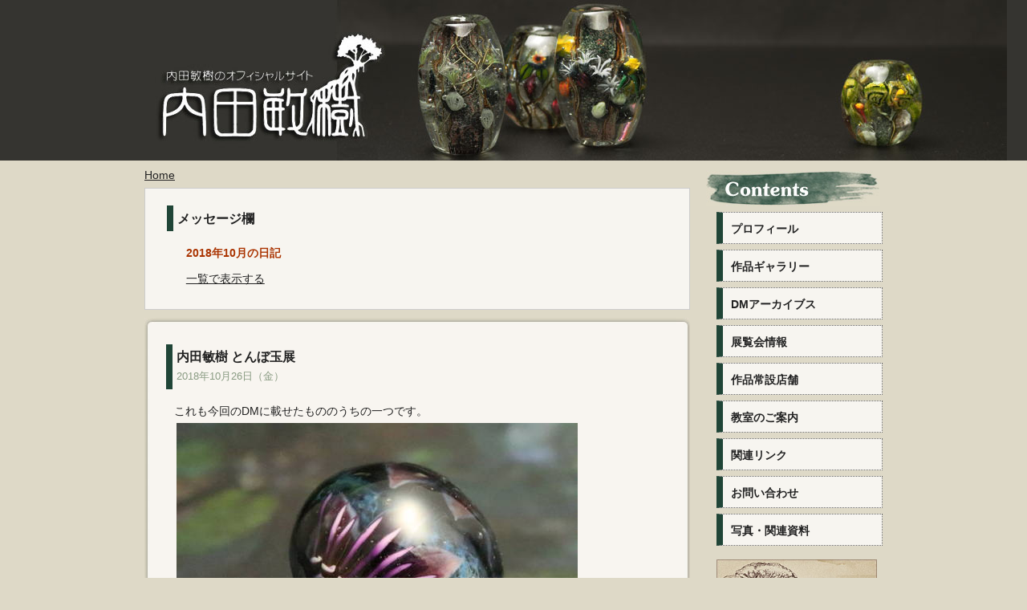

--- FILE ---
content_type: text/html; charset=EUC-JP;
request_url: http://www.uchidama.jp/201810
body_size: 30554
content:
<!DOCTYPE HTML PUBLIC "-//W3C//DTD HTML 4.01 Transitional//EN" "http://www.w3.org/TR/html4/loose.dtd">
<html lang="ja">
<head>
<meta http-equiv="Content-Type" content="text/html; charset=EUC-JP">
<meta http-equiv="Content-Language" content="ja-jp">
<meta http-equiv="Content-Style-Type" content="text/css">
<meta http-equiv="X-UA-Compatible" content="IE=edge">
<meta name="generator" content="adiary 2.28">
<meta name="owner" content="admin">
<link type="text/css" rel="stylesheet" media="all" href="/theme/uchidama/fossil/fossil.css" id="theme" title="Default">
<link type="text/css" rel="stylesheet" media="all" href="/public/css/admin.css" title="Default">
<meta http-equiv="Content-Script-Type" content="text/javascript"> 
<script type="text/javascript" src="/theme/adiary.js"></script>
<link rel="alternate" type="application/rss+xml" title="RSS" href="http://www.uchidama.jp/public/archive/admin/index.xml">
<link rel="microsummary" type="application/x.microsummary+html" href="/public/archive/admin/microsummary.html">
<script type="text/javascript"><!--
set_switchs(0, 1, 1, 1);
// --></script>
<title>内田敏樹</title>
</head>

<body class="Safari Sa537 NotIE normal" id="body">

<!-- Twitter はてな スクリプト読み込み -------------------------------->

<div id="popup_"></div><!-- dummy for popup -->
<div class="adiary-body">
<!--ヘッダ部----------------------------------------------------------->
<div id="header">

<div class="adminmenu" id="simple-header">
</div> <!-- end of adminmenu -->
<!--タイトル部------------------------------------------------------------>
<div class="page-title">
		<h1><a href="/">内田敏樹</a></h1>
<div class="description">内田敏樹のオフィシャルサイト
</div>
</div>

</div> <!-- end of header -->

<!--Start of body ----------------------------------------------------------->
<div class="hetane-body-top"></div>
<div class="hatena-body">

<!--内容====================================================================-->
<div class="main">

<div class="home-link"><a href="/">Home</a></div>




	<div class="system-msg">
	<div class="day">
	<div class="day2">
	<h2><span class="title">メッセージ欄</span></h2>
	<div class="body">
	<div class="section">
	<p class="ni"><strong class="error">2018年10月の日記</strong></p>
		<p><a href="/?diary_list&yyyymm=201810">一覧で表示する</a></p>
	</div>
	</div>
	</div>
	</div>
	</div>


<div class="autopagerize_page_element">

<!--*********************************************************************************************-->
	
	<div class="day_top"></div>
	
	<div class="day day-plural hentry">
	<div class="day2">
		
	<h2 id="day307">
	<span class="title entry-title"><a href="/0307" class="taggedlink">内田敏樹 とんぼ玉展</a></span><br>
	<span class="entry-info">
<span class="date">2018年10月26日（金）&nbsp;&nbsp;</span>	</span>
	</h2>
	
	<div class="body entry-content" id="s307">
	<div class="body-header"></div>
<div class="section">
これも今回のDMに載せたもののうちの一つです。<br>
 <a title="kara007.jpg" href="/public/image/admin/201810/kara007.jpg" class="tag image small"><img alt="kara007.jpg" src="/public/image/admin/201810/.thumbnail/kara007.jpg.jpg"></a><br>
<hr noshade style="height:0.5px; color:#c7c0b1;"><br>
【とき】2018年11月3日(土)　～　11月10日(土)<br>
午前10時～午後6時、(最終日午後5時終了)＊会期中無休<br>
在廊日時：11月3日(土)、4日(日)、10日(土)は終日、7日(水)は16時まで<br>
<br>
【ところ】「グラスギャラリーカラニス」<br>
　東京都港区南青山５－３－１０<br>
　Tel. ０３－３４０６－１４４０<br>

</div>


	<div class="clear"></div>
	</div><!-- end of body -->
	
	<div class="day-footer">
		<span class="category">［<a href="/&amp;category?cat=%ba%c5%bb%f6%be%f0%ca%f3">催事情報</a>］ </span>
	</div><!-- end of day-footer -->
		
	<div class="day-footer-button">
	</div><!-- end of day-footer-button -->

	<div class="day-additional">
	<div class="day-additional2">
	</div>
	</div><!-- end of day-additonal2/day-additonal -->
	
	<div class="day-update">
		<span class="write-date">2018/10/26 22:09 Update</span>
	</div><!-- end of day-update -->
	
	</div>
	</div><!-- end of day2/day -->
	
	<div class="day_bottom"></div>

<!--*********************************************************************************************-->
	
	<div class="day_top"></div>
	
	<div class="day day-plural hentry">
	<div class="day2">
		
	<h2 id="day306">
	<span class="title entry-title"><a href="/0306" class="taggedlink">内田敏樹 とんぼ玉展</a></span><br>
	<span class="entry-info">
<span class="date">2018年10月25日（木）&nbsp;&nbsp;</span>	</span>
	</h2>
	
	<div class="body entry-content" id="s306">
	<div class="body-header"></div>
<div class="section">
トケイソウです。<br>
これは今回の個展DMに載せた三つの玉のうちの一つです。<br>
<a title="kara006.jpg" href="/public/image/admin/201810/kara006.jpg" class="tag image small"><img alt="kara006.jpg" src="/public/image/admin/201810/.thumbnail/kara006.jpg.jpg"></a><br>
<hr noshade style="height:0.5px; color:#c7c0b1;"><br>
【とき】2018年11月3日(土)　～　11月10日(土)<br>
午前10時～午後6時、(最終日午後5時終了)＊会期中無休<br>
<br>
【ところ】「グラスギャラリーカラニス」<br>
　東京都港区南青山５－３－１０<br>
　Tel. ０３－３４０６－１４４０<br>

</div>

	<div class="clear"></div>
	</div><!-- end of body -->
	
	<div class="day-footer">
		<span class="category">［<a href="/&amp;category?cat=%ba%c5%bb%f6%be%f0%ca%f3">催事情報</a>］ </span>
	</div><!-- end of day-footer -->
		
	<div class="day-footer-button">
	</div><!-- end of day-footer-button -->

	<div class="day-additional">
	<div class="day-additional2">
	</div>
	</div><!-- end of day-additonal2/day-additonal -->
	
	<div class="day-update">
		<span class="write-date">2018/10/25 22:43 Update</span>
	</div><!-- end of day-update -->
	
	</div>
	</div><!-- end of day2/day -->
	
	<div class="day_bottom"></div>

<!--*********************************************************************************************-->
	
	<div class="day_top"></div>
	
	<div class="day day-plural hentry">
	<div class="day2">
		
	<h2 id="day305">
	<span class="title entry-title"><a href="/0305" class="taggedlink">内田敏樹 とんぼ玉展</a></span><br>
	<span class="entry-info">
<span class="date">2018年10月23日（火）&nbsp;&nbsp;</span>	</span>
	</h2>
	
	<div class="body entry-content" id="s305">
	<div class="body-header"></div>
<div class="section">
トケイソウです。<br>
異なった制作方法でいくつか制作しました。<br>
これはハガキに掲載のものとはやや違っています。<br>
<a title="kara005.jpg" href="/public/image/admin/201810/kara005.jpg" class="tag image small"><img alt="kara005.jpg" src="/public/image/admin/201810/.thumbnail/kara005.jpg.jpg"></a><br>
<hr noshade style="height:0.5px; color:#c7c0b1;"><br>
【とき】2018年11月3日(土)　～　11月10日(土)<br>
午前10時～午後6時、(最終日午後5時終了)＊会期中無休<br>
<br>
【ところ】「グラスギャラリーカラニス」<br>
　東京都港区南青山５－３－１０<br>
　Tel. ０３－３４０６－１４４０<br>

</div>

	<div class="clear"></div>
	</div><!-- end of body -->
	
	<div class="day-footer">
		<span class="category">［<a href="/&amp;category?cat=%ba%c5%bb%f6%be%f0%ca%f3">催事情報</a>］ </span>
	</div><!-- end of day-footer -->
		
	<div class="day-footer-button">
	</div><!-- end of day-footer-button -->

	<div class="day-additional">
	<div class="day-additional2">
	</div>
	</div><!-- end of day-additonal2/day-additonal -->
	
	<div class="day-update">
		<span class="write-date">2018/10/23 22:48 Update</span>
	</div><!-- end of day-update -->
	
	</div>
	</div><!-- end of day2/day -->
	
	<div class="day_bottom"></div>

<!--*********************************************************************************************-->
	
	<div class="day_top"></div>
	
	<div class="day day-plural hentry">
	<div class="day2">
		
	<h2 id="day304">
	<span class="title entry-title"><a href="/0304" class="taggedlink">内田敏樹 とんぼ玉展</a></span><br>
	<span class="entry-info">
<span class="date">2018年10月22日（月）&nbsp;&nbsp;</span>	</span>
	</h2>
	
	<div class="body entry-content" id="s304">
	<div class="body-header"></div>
<div class="section">
トケイソウです。<br>
副花冠に焦点をあて制作したものです。<br>
直径は約３，３ｃｍです。<br>
<a title="kara004.jpg" href="/public/image/admin/201810/kara004.jpg" class="tag image small"><img alt="kara004.jpg" src="/public/image/admin/201810/.thumbnail/kara004.jpg.jpg"></a><br>
<hr noshade style="height:0.5px; color:#c7c0b1;"><br>
【とき】2018年11月3日(土)　～　11月10日(土)<br>
午前10時～午後6時、(最終日午後5時終了)＊会期中無休<br>
<br>
【ところ】「グラスギャラリーカラニス」<br>
　東京都港区南青山５－３－１０<br>
　Tel. ０３－３４０６－１４４０<br>

</div>

	<div class="clear"></div>
	</div><!-- end of body -->
	
	<div class="day-footer">
		<span class="category">［<a href="/&amp;category?cat=%ba%c5%bb%f6%be%f0%ca%f3">催事情報</a>］ </span>
	</div><!-- end of day-footer -->
		
	<div class="day-footer-button">
	</div><!-- end of day-footer-button -->

	<div class="day-additional">
	<div class="day-additional2">
	</div>
	</div><!-- end of day-additonal2/day-additonal -->
	
	<div class="day-update">
		<span class="write-date">2018/10/22 22:56 Update</span>
	</div><!-- end of day-update -->
	
	</div>
	</div><!-- end of day2/day -->
	
	<div class="day_bottom"></div>

<!--*********************************************************************************************-->
	
	<div class="day_top"></div>
	
	<div class="day day-plural hentry">
	<div class="day2">
		
	<h2 id="day303">
	<span class="title entry-title"><a href="/0303" class="taggedlink">内田敏樹 とんぼ玉展</a></span><br>
	<span class="entry-info">
<span class="date">2018年10月21日（日）&nbsp;&nbsp;</span>	</span>
	</h2>
	
	<div class="body entry-content" id="s303">
	<div class="body-header"></div>
<div class="section">
カラニス個展も近づいてまいりました。<br>
テーマ作品の「トケイソウ」を紹介させていただきます。<br>
 <br>
副花冠を強調して制作したものです。<br>
<a title="kara003.jpg" href="/public/image/admin/201810/kara003.jpg" class="tag image small"><img alt="kara003.jpg" src="/public/image/admin/201810/.thumbnail/kara003.jpg.jpg"></a><br>
<hr noshade style="height:0.5px; color:#c7c0b1;"><br>
【とき】2018年11月3日(土)　～　11月10日(土)<br>
午前10時～午後6時、(最終日午後5時終了)＊会期中無休<br>
<br>
【ところ】「グラスギャラリーカラニス」<br>
　東京都港区南青山５－３－１０<br>
　Tel. ０３－３４０６－１４４０<br>

</div>

	<div class="clear"></div>
	</div><!-- end of body -->
	
	<div class="day-footer">
		<span class="category">［<a href="/&amp;category?cat=%ba%c5%bb%f6%be%f0%ca%f3">催事情報</a>］ </span>
	</div><!-- end of day-footer -->
		
	<div class="day-footer-button">
	</div><!-- end of day-footer-button -->

	<div class="day-additional">
	<div class="day-additional2">
	</div>
	</div><!-- end of day-additonal2/day-additonal -->
	
	<div class="day-update">
		<span class="write-date">2018/10/21 23:01 Update</span>
	</div><!-- end of day-update -->
	
	</div>
	</div><!-- end of day2/day -->
	
	<div class="day_bottom"></div>

<!--*********************************************************************************************-->
</div> <!-- autopagerize_page_element -->

	<div class="calendar page-foot">
	&nbsp;<a href="/">Home</a>&nbsp;
&nbsp;<a href="/201810/p1" class="next-page" rel="next">Next &raquo;</a>&nbsp;	</div>


</div>

<!--sidebar-------------------------------------------------------------------->

<!--サイドバー ***********************************************************-->
<div class="sidebar">


<!--サイドバー ***********************************************************-->

<div class="side-a">
<div class="side-a-top"></div>
<div class="side-a2">

<!--現在の日記帳 **********************************************************-->

<!--管理メニュー・ログアウト ************************************************-->



<!--コンテンツリスト=====================================-->
<div class="hatena-module side-contents-list">
<div class="hatena-moduletitle">コンテンツ</div>
<div class="hatena-modulebody">
<ul class="hatena-section side-contents-list">
	<li><a href="/profile.html">プロフィール</a></li>
	<li><a href="/works.html">作品ギャラリー</a></li>
	<li><a href="/dm.html">DMアーカイブス</a></li>
	<li><a href="/%c5%b8%bc%a8%b2%f1%be%f0%ca%f3">展覧会情報</a></li>
	<li><a href="/jyousetu.html">作品常設店舗</a></li>
	<li><a href="/class.html">教室のご案内</a></li>
	<li><a href="/llink.html">関連リンク</a></li>
	<li><a href="/contact.html">お問い合わせ</a></li>
	<li><a href="/photo.html">写真・関連資料</a></li>
</ul>
</div> <!-- hatena-modulebody -->
</div> <!-- hatena-module -->


<div style="margin:0 0 1em 1em"><a href="http://uchidama.jp/tree/index.html" title="内田敏樹作品系統樹"><img src="http://uchidama.jp/tree/banner.jpg" width="200" height="80" border="0" alt="内田敏樹作品系統樹"></a></div>







</div>
<div class="side-a-bottom"></div>
</div> <!-- End of side-a2/side-a -->

<div class="side-b">
<div class="side-b-top"></div>
<div class="side-b2">

<!--twitter ***************************************************************-->



<!--カレンダー************************************************************-->

<script type="text/javascript"><!--
set_close("ul.sub-category");
// --></script>
<!--月別日記数リスト=====================================-->
<div class="hatena-module" id="side-month-list">
<div class="hatena-moduletitle">過去ログ</div>
<div class="hatena-modulebody">
<ul class="hatena-section">
  		<li><a href="/202601">2026年01月</a> <span class="count">(<span>5</span>)</span></li>
	
	
	
	<li><a class="switch" href='javascript:change("close", "year-2025")'>2025年▼</a> (51)
	<ul class="sub-category" id="year-2025">
	
		<li><a href="/202512">2025年12月</a> <span class="count">(<span>6</span>)</span></li>
	
		<li><a href="/202511">2025年11月</a> <span class="count">(<span>13</span>)</span></li>
	
		<li><a href="/202510">2025年10月</a> <span class="count">(<span>2</span>)</span></li>
	
		<li><a href="/202509">2025年09月</a> <span class="count">(<span>7</span>)</span></li>
	
		<li><a href="/202507">2025年07月</a> <span class="count">(<span>2</span>)</span></li>
	
		<li><a href="/202506">2025年06月</a> <span class="count">(<span>4</span>)</span></li>
	
		<li><a href="/202505">2025年05月</a> <span class="count">(<span>5</span>)</span></li>
	
		<li><a href="/202503">2025年03月</a> <span class="count">(<span>6</span>)</span></li>
	
		<li><a href="/202502">2025年02月</a> <span class="count">(<span>4</span>)</span></li>
	
		<li><a href="/202501">2025年01月</a> <span class="count">(<span>2</span>)</span></li>
	
	
		</ul>

	<li><a class="switch" href='javascript:change("close", "year-2024")'>2024年▼</a> (41)
	<ul class="sub-category" id="year-2024">
	
		<li><a href="/202412">2024年12月</a> <span class="count">(<span>6</span>)</span></li>
	
		<li><a href="/202411">2024年11月</a> <span class="count">(<span>10</span>)</span></li>
	
		<li><a href="/202410">2024年10月</a> <span class="count">(<span>3</span>)</span></li>
	
		<li><a href="/202409">2024年09月</a> <span class="count">(<span>2</span>)</span></li>
	
		<li><a href="/202408">2024年08月</a> <span class="count">(<span>2</span>)</span></li>
	
		<li><a href="/202406">2024年06月</a> <span class="count">(<span>2</span>)</span></li>
	
		<li><a href="/202405">2024年05月</a> <span class="count">(<span>3</span>)</span></li>
	
		<li><a href="/202404">2024年04月</a> <span class="count">(<span>5</span>)</span></li>
	
		<li><a href="/202403">2024年03月</a> <span class="count">(<span>1</span>)</span></li>
	
		<li><a href="/202402">2024年02月</a> <span class="count">(<span>5</span>)</span></li>
	
		<li><a href="/202401">2024年01月</a> <span class="count">(<span>2</span>)</span></li>
	
	
		</ul>

	<li><a class="switch" href='javascript:change("close", "year-2023")'>2023年▼</a> (48)
	<ul class="sub-category" id="year-2023">
	
		<li><a href="/202312">2023年12月</a> <span class="count">(<span>9</span>)</span></li>
	
		<li><a href="/202311">2023年11月</a> <span class="count">(<span>16</span>)</span></li>
	
		<li><a href="/202308">2023年08月</a> <span class="count">(<span>1</span>)</span></li>
	
		<li><a href="/202305">2023年05月</a> <span class="count">(<span>6</span>)</span></li>
	
		<li><a href="/202303">2023年03月</a> <span class="count">(<span>12</span>)</span></li>
	
		<li><a href="/202302">2023年02月</a> <span class="count">(<span>4</span>)</span></li>
	
	
		</ul>

	<li><a class="switch" href='javascript:change("close", "year-2022")'>2022年▼</a> (50)
	<ul class="sub-category" id="year-2022">
	
		<li><a href="/202212">2022年12月</a> <span class="count">(<span>7</span>)</span></li>
	
		<li><a href="/202211">2022年11月</a> <span class="count">(<span>6</span>)</span></li>
	
		<li><a href="/202210">2022年10月</a> <span class="count">(<span>17</span>)</span></li>
	
		<li><a href="/202209">2022年09月</a> <span class="count">(<span>6</span>)</span></li>
	
		<li><a href="/202208">2022年08月</a> <span class="count">(<span>1</span>)</span></li>
	
		<li><a href="/202206">2022年06月</a> <span class="count">(<span>1</span>)</span></li>
	
		<li><a href="/202205">2022年05月</a> <span class="count">(<span>3</span>)</span></li>
	
		<li><a href="/202204">2022年04月</a> <span class="count">(<span>6</span>)</span></li>
	
		<li><a href="/202203">2022年03月</a> <span class="count">(<span>3</span>)</span></li>
	
	
		</ul>

	<li><a class="switch" href='javascript:change("close", "year-2021")'>2021年▼</a> (54)
	<ul class="sub-category" id="year-2021">
	
		<li><a href="/202112">2021年12月</a> <span class="count">(<span>7</span>)</span></li>
	
		<li><a href="/202111">2021年11月</a> <span class="count">(<span>7</span>)</span></li>
	
		<li><a href="/202110">2021年10月</a> <span class="count">(<span>8</span>)</span></li>
	
		<li><a href="/202108">2021年08月</a> <span class="count">(<span>3</span>)</span></li>
	
		<li><a href="/202107">2021年07月</a> <span class="count">(<span>2</span>)</span></li>
	
		<li><a href="/202106">2021年06月</a> <span class="count">(<span>2</span>)</span></li>
	
		<li><a href="/202105">2021年05月</a> <span class="count">(<span>4</span>)</span></li>
	
		<li><a href="/202104">2021年04月</a> <span class="count">(<span>13</span>)</span></li>
	
		<li><a href="/202103">2021年03月</a> <span class="count">(<span>7</span>)</span></li>
	
		<li><a href="/202101">2021年01月</a> <span class="count">(<span>1</span>)</span></li>
	
	
		</ul>

	<li><a class="switch" href='javascript:change("close", "year-2020")'>2020年▼</a> (49)
	<ul class="sub-category" id="year-2020">
	
		<li><a href="/202012">2020年12月</a> <span class="count">(<span>2</span>)</span></li>
	
		<li><a href="/202011">2020年11月</a> <span class="count">(<span>15</span>)</span></li>
	
		<li><a href="/202010">2020年10月</a> <span class="count">(<span>1</span>)</span></li>
	
		<li><a href="/202009">2020年09月</a> <span class="count">(<span>1</span>)</span></li>
	
		<li><a href="/202008">2020年08月</a> <span class="count">(<span>2</span>)</span></li>
	
		<li><a href="/202007">2020年07月</a> <span class="count">(<span>2</span>)</span></li>
	
		<li><a href="/202006">2020年06月</a> <span class="count">(<span>4</span>)</span></li>
	
		<li><a href="/202005">2020年05月</a> <span class="count">(<span>15</span>)</span></li>
	
		<li><a href="/202004">2020年04月</a> <span class="count">(<span>2</span>)</span></li>
	
		<li><a href="/202003">2020年03月</a> <span class="count">(<span>3</span>)</span></li>
	
		<li><a href="/202001">2020年01月</a> <span class="count">(<span>2</span>)</span></li>
	
	
		</ul>

	<li><a class="switch" href='javascript:change("close", "year-2019")'>2019年▼</a> (70)
	<ul class="sub-category" id="year-2019">
	
		<li><a href="/201912">2019年12月</a> <span class="count">(<span>5</span>)</span></li>
	
		<li><a href="/201911">2019年11月</a> <span class="count">(<span>15</span>)</span></li>
	
		<li><a href="/201910">2019年10月</a> <span class="count">(<span>1</span>)</span></li>
	
		<li><a href="/201909">2019年09月</a> <span class="count">(<span>1</span>)</span></li>
	
		<li><a href="/201908">2019年08月</a> <span class="count">(<span>1</span>)</span></li>
	
		<li><a href="/201907">2019年07月</a> <span class="count">(<span>3</span>)</span></li>
	
		<li><a href="/201906">2019年06月</a> <span class="count">(<span>3</span>)</span></li>
	
		<li><a href="/201905">2019年05月</a> <span class="count">(<span>4</span>)</span></li>
	
		<li><a href="/201904">2019年04月</a> <span class="count">(<span>15</span>)</span></li>
	
		<li><a href="/201903">2019年03月</a> <span class="count">(<span>17</span>)</span></li>
	
		<li><a href="/201902">2019年02月</a> <span class="count">(<span>1</span>)</span></li>
	
		<li><a href="/201901">2019年01月</a> <span class="count">(<span>4</span>)</span></li>
	
	
		</ul>

	<li><a class="switch" href='javascript:change("close", "year-2018")'>2018年▼</a> (63)
	<ul class="sub-category" id="year-2018">
	
		<li><a href="/201812">2018年12月</a> <span class="count">(<span>4</span>)</span></li>
	
		<li><a href="/201811">2018年11月</a> <span class="count">(<span>8</span>)</span></li>
	
		<li><a href="/201810">2018年10月</a> <span class="count">(<span>6</span>)</span></li>
	
		<li><a href="/201809">2018年09月</a> <span class="count">(<span>4</span>)</span></li>
	
		<li><a href="/201808">2018年08月</a> <span class="count">(<span>2</span>)</span></li>
	
		<li><a href="/201807">2018年07月</a> <span class="count">(<span>7</span>)</span></li>
	
		<li><a href="/201806">2018年06月</a> <span class="count">(<span>2</span>)</span></li>
	
		<li><a href="/201805">2018年05月</a> <span class="count">(<span>14</span>)</span></li>
	
		<li><a href="/201804">2018年04月</a> <span class="count">(<span>7</span>)</span></li>
	
		<li><a href="/201803">2018年03月</a> <span class="count">(<span>4</span>)</span></li>
	
		<li><a href="/201802">2018年02月</a> <span class="count">(<span>2</span>)</span></li>
	
		<li><a href="/201801">2018年01月</a> <span class="count">(<span>3</span>)</span></li>
	
	
		</ul>

	<li><a class="switch" href='javascript:change("close", "year-2017")'>2017年▼</a> (116)
	<ul class="sub-category" id="year-2017">
	
		<li><a href="/201712">2017年12月</a> <span class="count">(<span>10</span>)</span></li>
	
		<li><a href="/201711">2017年11月</a> <span class="count">(<span>20</span>)</span></li>
	
		<li><a href="/201710">2017年10月</a> <span class="count">(<span>14</span>)</span></li>
	
		<li><a href="/201709">2017年09月</a> <span class="count">(<span>10</span>)</span></li>
	
		<li><a href="/201708">2017年08月</a> <span class="count">(<span>6</span>)</span></li>
	
		<li><a href="/201707">2017年07月</a> <span class="count">(<span>2</span>)</span></li>
	
		<li><a href="/201706">2017年06月</a> <span class="count">(<span>5</span>)</span></li>
	
		<li><a href="/201705">2017年05月</a> <span class="count">(<span>22</span>)</span></li>
	
		<li><a href="/201704">2017年04月</a> <span class="count">(<span>11</span>)</span></li>
	
		<li><a href="/201703">2017年03月</a> <span class="count">(<span>3</span>)</span></li>
	
		<li><a href="/201702">2017年02月</a> <span class="count">(<span>3</span>)</span></li>
	
		<li><a href="/201701">2017年01月</a> <span class="count">(<span>10</span>)</span></li>
	
	
		</ul>

	<li><a class="switch" href='javascript:change("close", "year-2016")'>2016年▼</a> (53)
	<ul class="sub-category" id="year-2016">
	
		<li><a href="/201612">2016年12月</a> <span class="count">(<span>2</span>)</span></li>
	
		<li><a href="/201611">2016年11月</a> <span class="count">(<span>10</span>)</span></li>
	
		<li><a href="/201610">2016年10月</a> <span class="count">(<span>14</span>)</span></li>
	
		<li><a href="/201609">2016年09月</a> <span class="count">(<span>3</span>)</span></li>
	
		<li><a href="/201608">2016年08月</a> <span class="count">(<span>1</span>)</span></li>
	
		<li><a href="/201607">2016年07月</a> <span class="count">(<span>3</span>)</span></li>
	
		<li><a href="/201606">2016年06月</a> <span class="count">(<span>11</span>)</span></li>
	
		<li><a href="/201605">2016年05月</a> <span class="count">(<span>3</span>)</span></li>
	
		<li><a href="/201604">2016年04月</a> <span class="count">(<span>1</span>)</span></li>
	
		<li><a href="/201603">2016年03月</a> <span class="count">(<span>3</span>)</span></li>
	
		<li><a href="/201602">2016年02月</a> <span class="count">(<span>2</span>)</span></li>
	
	
		</ul>

	<li><a class="switch" href='javascript:change("close", "year-2015")'>2015年▼</a> (26)
	<ul class="sub-category" id="year-2015">
	
		<li><a href="/201512">2015年12月</a> <span class="count">(<span>4</span>)</span></li>
	
		<li><a href="/201511">2015年11月</a> <span class="count">(<span>3</span>)</span></li>
	
		<li><a href="/201510">2015年10月</a> <span class="count">(<span>5</span>)</span></li>
	
		<li><a href="/201509">2015年09月</a> <span class="count">(<span>3</span>)</span></li>
	
		<li><a href="/201508">2015年08月</a> <span class="count">(<span>1</span>)</span></li>
	
		<li><a href="/201506">2015年06月</a> <span class="count">(<span>2</span>)</span></li>
	
		<li><a href="/201505">2015年05月</a> <span class="count">(<span>2</span>)</span></li>
	
		<li><a href="/201504">2015年04月</a> <span class="count">(<span>1</span>)</span></li>
	
		<li><a href="/201503">2015年03月</a> <span class="count">(<span>1</span>)</span></li>
	
		<li><a href="/201502">2015年02月</a> <span class="count">(<span>1</span>)</span></li>
	
		<li><a href="/201501">2015年01月</a> <span class="count">(<span>3</span>)</span></li>
	
	
		</ul>

	<li><a class="switch" href='javascript:change("close", "year-2014")'>2014年▼</a> (15)
	<ul class="sub-category" id="year-2014">
	
		<li><a href="/201412">2014年12月</a> <span class="count">(<span>1</span>)</span></li>
	
		<li><a href="/201411">2014年11月</a> <span class="count">(<span>2</span>)</span></li>
	
		<li><a href="/201410">2014年10月</a> <span class="count">(<span>4</span>)</span></li>
	
		<li><a href="/201409">2014年09月</a> <span class="count">(<span>1</span>)</span></li>
	
		<li><a href="/201407">2014年07月</a> <span class="count">(<span>1</span>)</span></li>
	
		<li><a href="/201406">2014年06月</a> <span class="count">(<span>1</span>)</span></li>
	
		<li><a href="/201405">2014年05月</a> <span class="count">(<span>4</span>)</span></li>
	
		<li><a href="/201401">2014年01月</a> <span class="count">(<span>1</span>)</span></li>
	
	
		</ul>

	<li><a class="switch" href='javascript:change("close", "year-2013")'>2013年▼</a> (24)
	<ul class="sub-category" id="year-2013">
	
		<li><a href="/201312">2013年12月</a> <span class="count">(<span>4</span>)</span></li>
	
		<li><a href="/201310">2013年10月</a> <span class="count">(<span>3</span>)</span></li>
	
		<li><a href="/201309">2013年09月</a> <span class="count">(<span>2</span>)</span></li>
	
		<li><a href="/201307">2013年07月</a> <span class="count">(<span>4</span>)</span></li>
	
		<li><a href="/201306">2013年06月</a> <span class="count">(<span>2</span>)</span></li>
	
		<li><a href="/201305">2013年05月</a> <span class="count">(<span>2</span>)</span></li>
	
		<li><a href="/201304">2013年04月</a> <span class="count">(<span>3</span>)</span></li>
	
		<li><a href="/201303">2013年03月</a> <span class="count">(<span>2</span>)</span></li>
	
		<li><a href="/201302">2013年02月</a> <span class="count">(<span>2</span>)</span></li>
	
	
		</ul>

	<li><a class="switch" href='javascript:change("close", "year-2012")'>2012年▼</a> (20)
	<ul class="sub-category" id="year-2012">
	
		<li><a href="/201210">2012年10月</a> <span class="count">(<span>1</span>)</span></li>
	
		<li><a href="/201208">2012年08月</a> <span class="count">(<span>2</span>)</span></li>
	
		<li><a href="/201207">2012年07月</a> <span class="count">(<span>2</span>)</span></li>
	
		<li><a href="/201206">2012年06月</a> <span class="count">(<span>1</span>)</span></li>
	
		<li><a href="/201205">2012年05月</a> <span class="count">(<span>2</span>)</span></li>
	
		<li><a href="/201204">2012年04月</a> <span class="count">(<span>1</span>)</span></li>
	
		<li><a href="/201203">2012年03月</a> <span class="count">(<span>2</span>)</span></li>
	
		<li><a href="/201201">2012年01月</a> <span class="count">(<span>9</span>)</span></li>
	
	</ul>
</ul>
</div> <!-- hatena-modulebody -->
</div> <!-- hatena-module -->


<!--検索 ***********************************************************-->
<div class="hatena-module" id="side-search">
<div class="hatena-moduletitle">検索</div>
<div class="hatena-modulebody">
<form method="GET" action="/&amp;search" id="side-search-form">
<input type="text" name="word" size="12" value="" id="side-search-textbox">
<input type="submit" value="検索" id="side-search-submit"><br>
<input type="radio" name="all" value="0" >タイトル
<input type="radio" name="all" value="1" checked>全文
</form>
</div> <!-- hatena-modulebody -->
</div> <!-- hatena-module -->

<!--Information *****************************************************=-->
<div class="hatena-module" id="side-information">
<div class="hatena-moduletitle">Information</div>
<div class="hatena-modulebody">
<ul class="hatena-section">



	<li class="diary-list"><a href="/?diary_list">記事一覧</a></li>
	<li class="rss"><a href="/public/archive/admin/index.xml" rel="nofollow">RSS</a></li>
	
		<li class="image-album"><a href="/uploader.cgi/admin" rel="nofollow">画像アルバム</a>
				</ul>
	</div> <!-- hatena-modulebody -->
	</div> <!-- hatena-module -->

<img src="http://uchidama.jp/theme/uchidama/qrcode.gif" style="border:0; margin-left:1em;">

<!--システム情報********************************************************-->
<div class="hatena-module" id="side-system-info">
<div class="hatena-moduletitle">System info</div>
<div class="hatena-modulebody">
Apache : prefork<br>
Runtime : cgi perl<br>
RDBMS : pseudo DB<br>
</div> <!-- hatena-modulebody -->
</div> <!-- hatena-module -->



</div>
<div class="side-b-bottom"></div>
</div> <!-- End of side-b2/side-b -->
</div> <!-- End of sidebar -->
<!--End of body -------------------------------------------------------------->
</div> <!-- End of hatena-body -->
<div class="hetene-body-bottom"></div>
</div> <!-- End of adiary-body -->

<!--フッタ部------------------------------------------------------------------->
<div id="footer">
<div id="footer-inner">
<!--フッタ-->
<div>Copyright(C) Toshiki Uchida All Rights Reserved.
</div>
<a href="http://adiary.org/">adiary</a> Version 2.28d
</div>
</div> <!-- end of footer -->


<script type="text/javascript" src="/theme/resizeform.js"></script>
<script type="text/javascript"><!--
resizableAllTextarea();
resizableAllTextbox();
// --></script>

</body></html>


--- FILE ---
content_type: text/html; charset=EUC-JP;
request_url: http://www.uchidama.jp/theme/uchidama/satsuki/base.css
body_size: 21852
content:
<!DOCTYPE HTML PUBLIC "-//W3C//DTD HTML 4.01 Transitional//EN" "http://www.w3.org/TR/html4/loose.dtd">
<html lang="ja">
<head>
<meta http-equiv="Content-Type" content="text/html; charset=EUC-JP">
<meta http-equiv="Content-Language" content="ja-jp">
<meta http-equiv="Content-Style-Type" content="text/css">
<meta http-equiv="X-UA-Compatible" content="IE=edge">
<meta name="generator" content="adiary 2.28">
<meta name="owner" content="admin">
<link type="text/css" rel="stylesheet" media="all" href="/theme/uchidama/fossil/fossil.css" id="theme" title="Default">
<link type="text/css" rel="stylesheet" media="all" href="/public/css/admin.css" title="Default">
<meta http-equiv="Content-Script-Type" content="text/javascript"> 
<script type="text/javascript" src="/theme/adiary.js"></script>
<link rel="alternate" type="application/rss+xml" title="RSS" href="http://www.uchidama.jp/public/archive/admin/index.xml">
<link rel="microsummary" type="application/x.microsummary+html" href="/public/archive/admin/microsummary.html">
<script type="text/javascript"><!--
set_switchs(0, 0, 0, 1);
// --></script>
<title>内田敏樹</title>
</head>

<body class="Safari Sa537 NotIE normal wiki" id="body">

<!-- Twitter はてな スクリプト読み込み -------------------------------->

<div id="popup_"></div><!-- dummy for popup -->
<div class="adiary-body">
<!--ヘッダ部----------------------------------------------------------->
<div id="header">

<div class="adminmenu" id="simple-header">
</div> <!-- end of adminmenu -->
<!--タイトル部------------------------------------------------------------>
<div class="page-title">
		<h1><a href="/">内田敏樹</a></h1>
<div class="description">内田敏樹のオフィシャルサイト
</div>
</div>

</div> <!-- end of header -->

<!--Start of body ----------------------------------------------------------->
<div class="hetane-body-top"></div>
<div class="hatena-body">

<!--内容====================================================================-->
<div class="main">

<div class="home-link"><a href="/">Home</a></div>




	<div class="system-msg">
	<div class="day">
	<div class="day2">
	<h2><span class="title">メッセージ欄</span></h2>
	<div class="body">
	<strong class="error">該当する記事がありません</strong>
	</div>
	</div>
	</div>
	</div>



<!--*********************************************************************************************-->
<!--*********************************************************************************************-->

<div class="calendar page-foot">
&nbsp;<a href="/">Home</a>&nbsp;
</div>


</div>

<!--sidebar-------------------------------------------------------------------->

<!--サイドバー ***********************************************************-->
<div class="sidebar">


<!--サイドバー ***********************************************************-->

<div class="side-a">
<div class="side-a-top"></div>
<div class="side-a2">

<!--現在の日記帳 **********************************************************-->

<!--管理メニュー・ログアウト ************************************************-->



<!--コンテンツリスト=====================================-->
<div class="hatena-module side-contents-list">
<div class="hatena-moduletitle">コンテンツ</div>
<div class="hatena-modulebody">
<ul class="hatena-section side-contents-list">
	<li><a href="/profile.html">プロフィール</a></li>
	<li><a href="/works.html">作品ギャラリー</a></li>
	<li><a href="/dm.html">DMアーカイブス</a></li>
	<li><a href="/%c5%b8%bc%a8%b2%f1%be%f0%ca%f3">展覧会情報</a></li>
	<li><a href="/jyousetu.html">作品常設店舗</a></li>
	<li><a href="/class.html">教室のご案内</a></li>
	<li><a href="/llink.html">関連リンク</a></li>
	<li><a href="/contact.html">お問い合わせ</a></li>
	<li><a href="/photo.html">写真・関連資料</a></li>
</ul>
</div> <!-- hatena-modulebody -->
</div> <!-- hatena-module -->


<div style="margin:0 0 1em 1em"><a href="http://uchidama.jp/tree/index.html" title="内田敏樹作品系統樹"><img src="http://uchidama.jp/tree/banner.jpg" width="200" height="80" border="0" alt="内田敏樹作品系統樹"></a></div>







</div>
<div class="side-a-bottom"></div>
</div> <!-- End of side-a2/side-a -->

<div class="side-b">
<div class="side-b-top"></div>
<div class="side-b2">

<!--twitter ***************************************************************-->



<!--カレンダー************************************************************-->

<script type="text/javascript"><!--
set_close("ul.sub-category");
// --></script>
<!--月別日記数リスト=====================================-->
<div class="hatena-module" id="side-month-list">
<div class="hatena-moduletitle">過去ログ</div>
<div class="hatena-modulebody">
<ul class="hatena-section">
  		<li><a href="/202601">2026年01月</a> <span class="count">(<span>5</span>)</span></li>
	
	
	
	<li><a class="switch" href='javascript:change("close", "year-2025")'>2025年▼</a> (51)
	<ul class="sub-category" id="year-2025">
	
		<li><a href="/202512">2025年12月</a> <span class="count">(<span>6</span>)</span></li>
	
		<li><a href="/202511">2025年11月</a> <span class="count">(<span>13</span>)</span></li>
	
		<li><a href="/202510">2025年10月</a> <span class="count">(<span>2</span>)</span></li>
	
		<li><a href="/202509">2025年09月</a> <span class="count">(<span>7</span>)</span></li>
	
		<li><a href="/202507">2025年07月</a> <span class="count">(<span>2</span>)</span></li>
	
		<li><a href="/202506">2025年06月</a> <span class="count">(<span>4</span>)</span></li>
	
		<li><a href="/202505">2025年05月</a> <span class="count">(<span>5</span>)</span></li>
	
		<li><a href="/202503">2025年03月</a> <span class="count">(<span>6</span>)</span></li>
	
		<li><a href="/202502">2025年02月</a> <span class="count">(<span>4</span>)</span></li>
	
		<li><a href="/202501">2025年01月</a> <span class="count">(<span>2</span>)</span></li>
	
	
		</ul>

	<li><a class="switch" href='javascript:change("close", "year-2024")'>2024年▼</a> (41)
	<ul class="sub-category" id="year-2024">
	
		<li><a href="/202412">2024年12月</a> <span class="count">(<span>6</span>)</span></li>
	
		<li><a href="/202411">2024年11月</a> <span class="count">(<span>10</span>)</span></li>
	
		<li><a href="/202410">2024年10月</a> <span class="count">(<span>3</span>)</span></li>
	
		<li><a href="/202409">2024年09月</a> <span class="count">(<span>2</span>)</span></li>
	
		<li><a href="/202408">2024年08月</a> <span class="count">(<span>2</span>)</span></li>
	
		<li><a href="/202406">2024年06月</a> <span class="count">(<span>2</span>)</span></li>
	
		<li><a href="/202405">2024年05月</a> <span class="count">(<span>3</span>)</span></li>
	
		<li><a href="/202404">2024年04月</a> <span class="count">(<span>5</span>)</span></li>
	
		<li><a href="/202403">2024年03月</a> <span class="count">(<span>1</span>)</span></li>
	
		<li><a href="/202402">2024年02月</a> <span class="count">(<span>5</span>)</span></li>
	
		<li><a href="/202401">2024年01月</a> <span class="count">(<span>2</span>)</span></li>
	
	
		</ul>

	<li><a class="switch" href='javascript:change("close", "year-2023")'>2023年▼</a> (48)
	<ul class="sub-category" id="year-2023">
	
		<li><a href="/202312">2023年12月</a> <span class="count">(<span>9</span>)</span></li>
	
		<li><a href="/202311">2023年11月</a> <span class="count">(<span>16</span>)</span></li>
	
		<li><a href="/202308">2023年08月</a> <span class="count">(<span>1</span>)</span></li>
	
		<li><a href="/202305">2023年05月</a> <span class="count">(<span>6</span>)</span></li>
	
		<li><a href="/202303">2023年03月</a> <span class="count">(<span>12</span>)</span></li>
	
		<li><a href="/202302">2023年02月</a> <span class="count">(<span>4</span>)</span></li>
	
	
		</ul>

	<li><a class="switch" href='javascript:change("close", "year-2022")'>2022年▼</a> (50)
	<ul class="sub-category" id="year-2022">
	
		<li><a href="/202212">2022年12月</a> <span class="count">(<span>7</span>)</span></li>
	
		<li><a href="/202211">2022年11月</a> <span class="count">(<span>6</span>)</span></li>
	
		<li><a href="/202210">2022年10月</a> <span class="count">(<span>17</span>)</span></li>
	
		<li><a href="/202209">2022年09月</a> <span class="count">(<span>6</span>)</span></li>
	
		<li><a href="/202208">2022年08月</a> <span class="count">(<span>1</span>)</span></li>
	
		<li><a href="/202206">2022年06月</a> <span class="count">(<span>1</span>)</span></li>
	
		<li><a href="/202205">2022年05月</a> <span class="count">(<span>3</span>)</span></li>
	
		<li><a href="/202204">2022年04月</a> <span class="count">(<span>6</span>)</span></li>
	
		<li><a href="/202203">2022年03月</a> <span class="count">(<span>3</span>)</span></li>
	
	
		</ul>

	<li><a class="switch" href='javascript:change("close", "year-2021")'>2021年▼</a> (54)
	<ul class="sub-category" id="year-2021">
	
		<li><a href="/202112">2021年12月</a> <span class="count">(<span>7</span>)</span></li>
	
		<li><a href="/202111">2021年11月</a> <span class="count">(<span>7</span>)</span></li>
	
		<li><a href="/202110">2021年10月</a> <span class="count">(<span>8</span>)</span></li>
	
		<li><a href="/202108">2021年08月</a> <span class="count">(<span>3</span>)</span></li>
	
		<li><a href="/202107">2021年07月</a> <span class="count">(<span>2</span>)</span></li>
	
		<li><a href="/202106">2021年06月</a> <span class="count">(<span>2</span>)</span></li>
	
		<li><a href="/202105">2021年05月</a> <span class="count">(<span>4</span>)</span></li>
	
		<li><a href="/202104">2021年04月</a> <span class="count">(<span>13</span>)</span></li>
	
		<li><a href="/202103">2021年03月</a> <span class="count">(<span>7</span>)</span></li>
	
		<li><a href="/202101">2021年01月</a> <span class="count">(<span>1</span>)</span></li>
	
	
		</ul>

	<li><a class="switch" href='javascript:change("close", "year-2020")'>2020年▼</a> (49)
	<ul class="sub-category" id="year-2020">
	
		<li><a href="/202012">2020年12月</a> <span class="count">(<span>2</span>)</span></li>
	
		<li><a href="/202011">2020年11月</a> <span class="count">(<span>15</span>)</span></li>
	
		<li><a href="/202010">2020年10月</a> <span class="count">(<span>1</span>)</span></li>
	
		<li><a href="/202009">2020年09月</a> <span class="count">(<span>1</span>)</span></li>
	
		<li><a href="/202008">2020年08月</a> <span class="count">(<span>2</span>)</span></li>
	
		<li><a href="/202007">2020年07月</a> <span class="count">(<span>2</span>)</span></li>
	
		<li><a href="/202006">2020年06月</a> <span class="count">(<span>4</span>)</span></li>
	
		<li><a href="/202005">2020年05月</a> <span class="count">(<span>15</span>)</span></li>
	
		<li><a href="/202004">2020年04月</a> <span class="count">(<span>2</span>)</span></li>
	
		<li><a href="/202003">2020年03月</a> <span class="count">(<span>3</span>)</span></li>
	
		<li><a href="/202001">2020年01月</a> <span class="count">(<span>2</span>)</span></li>
	
	
		</ul>

	<li><a class="switch" href='javascript:change("close", "year-2019")'>2019年▼</a> (70)
	<ul class="sub-category" id="year-2019">
	
		<li><a href="/201912">2019年12月</a> <span class="count">(<span>5</span>)</span></li>
	
		<li><a href="/201911">2019年11月</a> <span class="count">(<span>15</span>)</span></li>
	
		<li><a href="/201910">2019年10月</a> <span class="count">(<span>1</span>)</span></li>
	
		<li><a href="/201909">2019年09月</a> <span class="count">(<span>1</span>)</span></li>
	
		<li><a href="/201908">2019年08月</a> <span class="count">(<span>1</span>)</span></li>
	
		<li><a href="/201907">2019年07月</a> <span class="count">(<span>3</span>)</span></li>
	
		<li><a href="/201906">2019年06月</a> <span class="count">(<span>3</span>)</span></li>
	
		<li><a href="/201905">2019年05月</a> <span class="count">(<span>4</span>)</span></li>
	
		<li><a href="/201904">2019年04月</a> <span class="count">(<span>15</span>)</span></li>
	
		<li><a href="/201903">2019年03月</a> <span class="count">(<span>17</span>)</span></li>
	
		<li><a href="/201902">2019年02月</a> <span class="count">(<span>1</span>)</span></li>
	
		<li><a href="/201901">2019年01月</a> <span class="count">(<span>4</span>)</span></li>
	
	
		</ul>

	<li><a class="switch" href='javascript:change("close", "year-2018")'>2018年▼</a> (63)
	<ul class="sub-category" id="year-2018">
	
		<li><a href="/201812">2018年12月</a> <span class="count">(<span>4</span>)</span></li>
	
		<li><a href="/201811">2018年11月</a> <span class="count">(<span>8</span>)</span></li>
	
		<li><a href="/201810">2018年10月</a> <span class="count">(<span>6</span>)</span></li>
	
		<li><a href="/201809">2018年09月</a> <span class="count">(<span>4</span>)</span></li>
	
		<li><a href="/201808">2018年08月</a> <span class="count">(<span>2</span>)</span></li>
	
		<li><a href="/201807">2018年07月</a> <span class="count">(<span>7</span>)</span></li>
	
		<li><a href="/201806">2018年06月</a> <span class="count">(<span>2</span>)</span></li>
	
		<li><a href="/201805">2018年05月</a> <span class="count">(<span>14</span>)</span></li>
	
		<li><a href="/201804">2018年04月</a> <span class="count">(<span>7</span>)</span></li>
	
		<li><a href="/201803">2018年03月</a> <span class="count">(<span>4</span>)</span></li>
	
		<li><a href="/201802">2018年02月</a> <span class="count">(<span>2</span>)</span></li>
	
		<li><a href="/201801">2018年01月</a> <span class="count">(<span>3</span>)</span></li>
	
	
		</ul>

	<li><a class="switch" href='javascript:change("close", "year-2017")'>2017年▼</a> (116)
	<ul class="sub-category" id="year-2017">
	
		<li><a href="/201712">2017年12月</a> <span class="count">(<span>10</span>)</span></li>
	
		<li><a href="/201711">2017年11月</a> <span class="count">(<span>20</span>)</span></li>
	
		<li><a href="/201710">2017年10月</a> <span class="count">(<span>14</span>)</span></li>
	
		<li><a href="/201709">2017年09月</a> <span class="count">(<span>10</span>)</span></li>
	
		<li><a href="/201708">2017年08月</a> <span class="count">(<span>6</span>)</span></li>
	
		<li><a href="/201707">2017年07月</a> <span class="count">(<span>2</span>)</span></li>
	
		<li><a href="/201706">2017年06月</a> <span class="count">(<span>5</span>)</span></li>
	
		<li><a href="/201705">2017年05月</a> <span class="count">(<span>22</span>)</span></li>
	
		<li><a href="/201704">2017年04月</a> <span class="count">(<span>11</span>)</span></li>
	
		<li><a href="/201703">2017年03月</a> <span class="count">(<span>3</span>)</span></li>
	
		<li><a href="/201702">2017年02月</a> <span class="count">(<span>3</span>)</span></li>
	
		<li><a href="/201701">2017年01月</a> <span class="count">(<span>10</span>)</span></li>
	
	
		</ul>

	<li><a class="switch" href='javascript:change("close", "year-2016")'>2016年▼</a> (53)
	<ul class="sub-category" id="year-2016">
	
		<li><a href="/201612">2016年12月</a> <span class="count">(<span>2</span>)</span></li>
	
		<li><a href="/201611">2016年11月</a> <span class="count">(<span>10</span>)</span></li>
	
		<li><a href="/201610">2016年10月</a> <span class="count">(<span>14</span>)</span></li>
	
		<li><a href="/201609">2016年09月</a> <span class="count">(<span>3</span>)</span></li>
	
		<li><a href="/201608">2016年08月</a> <span class="count">(<span>1</span>)</span></li>
	
		<li><a href="/201607">2016年07月</a> <span class="count">(<span>3</span>)</span></li>
	
		<li><a href="/201606">2016年06月</a> <span class="count">(<span>11</span>)</span></li>
	
		<li><a href="/201605">2016年05月</a> <span class="count">(<span>3</span>)</span></li>
	
		<li><a href="/201604">2016年04月</a> <span class="count">(<span>1</span>)</span></li>
	
		<li><a href="/201603">2016年03月</a> <span class="count">(<span>3</span>)</span></li>
	
		<li><a href="/201602">2016年02月</a> <span class="count">(<span>2</span>)</span></li>
	
	
		</ul>

	<li><a class="switch" href='javascript:change("close", "year-2015")'>2015年▼</a> (26)
	<ul class="sub-category" id="year-2015">
	
		<li><a href="/201512">2015年12月</a> <span class="count">(<span>4</span>)</span></li>
	
		<li><a href="/201511">2015年11月</a> <span class="count">(<span>3</span>)</span></li>
	
		<li><a href="/201510">2015年10月</a> <span class="count">(<span>5</span>)</span></li>
	
		<li><a href="/201509">2015年09月</a> <span class="count">(<span>3</span>)</span></li>
	
		<li><a href="/201508">2015年08月</a> <span class="count">(<span>1</span>)</span></li>
	
		<li><a href="/201506">2015年06月</a> <span class="count">(<span>2</span>)</span></li>
	
		<li><a href="/201505">2015年05月</a> <span class="count">(<span>2</span>)</span></li>
	
		<li><a href="/201504">2015年04月</a> <span class="count">(<span>1</span>)</span></li>
	
		<li><a href="/201503">2015年03月</a> <span class="count">(<span>1</span>)</span></li>
	
		<li><a href="/201502">2015年02月</a> <span class="count">(<span>1</span>)</span></li>
	
		<li><a href="/201501">2015年01月</a> <span class="count">(<span>3</span>)</span></li>
	
	
		</ul>

	<li><a class="switch" href='javascript:change("close", "year-2014")'>2014年▼</a> (15)
	<ul class="sub-category" id="year-2014">
	
		<li><a href="/201412">2014年12月</a> <span class="count">(<span>1</span>)</span></li>
	
		<li><a href="/201411">2014年11月</a> <span class="count">(<span>2</span>)</span></li>
	
		<li><a href="/201410">2014年10月</a> <span class="count">(<span>4</span>)</span></li>
	
		<li><a href="/201409">2014年09月</a> <span class="count">(<span>1</span>)</span></li>
	
		<li><a href="/201407">2014年07月</a> <span class="count">(<span>1</span>)</span></li>
	
		<li><a href="/201406">2014年06月</a> <span class="count">(<span>1</span>)</span></li>
	
		<li><a href="/201405">2014年05月</a> <span class="count">(<span>4</span>)</span></li>
	
		<li><a href="/201401">2014年01月</a> <span class="count">(<span>1</span>)</span></li>
	
	
		</ul>

	<li><a class="switch" href='javascript:change("close", "year-2013")'>2013年▼</a> (24)
	<ul class="sub-category" id="year-2013">
	
		<li><a href="/201312">2013年12月</a> <span class="count">(<span>4</span>)</span></li>
	
		<li><a href="/201310">2013年10月</a> <span class="count">(<span>3</span>)</span></li>
	
		<li><a href="/201309">2013年09月</a> <span class="count">(<span>2</span>)</span></li>
	
		<li><a href="/201307">2013年07月</a> <span class="count">(<span>4</span>)</span></li>
	
		<li><a href="/201306">2013年06月</a> <span class="count">(<span>2</span>)</span></li>
	
		<li><a href="/201305">2013年05月</a> <span class="count">(<span>2</span>)</span></li>
	
		<li><a href="/201304">2013年04月</a> <span class="count">(<span>3</span>)</span></li>
	
		<li><a href="/201303">2013年03月</a> <span class="count">(<span>2</span>)</span></li>
	
		<li><a href="/201302">2013年02月</a> <span class="count">(<span>2</span>)</span></li>
	
	
		</ul>

	<li><a class="switch" href='javascript:change("close", "year-2012")'>2012年▼</a> (20)
	<ul class="sub-category" id="year-2012">
	
		<li><a href="/201210">2012年10月</a> <span class="count">(<span>1</span>)</span></li>
	
		<li><a href="/201208">2012年08月</a> <span class="count">(<span>2</span>)</span></li>
	
		<li><a href="/201207">2012年07月</a> <span class="count">(<span>2</span>)</span></li>
	
		<li><a href="/201206">2012年06月</a> <span class="count">(<span>1</span>)</span></li>
	
		<li><a href="/201205">2012年05月</a> <span class="count">(<span>2</span>)</span></li>
	
		<li><a href="/201204">2012年04月</a> <span class="count">(<span>1</span>)</span></li>
	
		<li><a href="/201203">2012年03月</a> <span class="count">(<span>2</span>)</span></li>
	
		<li><a href="/201201">2012年01月</a> <span class="count">(<span>9</span>)</span></li>
	
	</ul>
</ul>
</div> <!-- hatena-modulebody -->
</div> <!-- hatena-module -->


<!--検索 ***********************************************************-->
<div class="hatena-module" id="side-search">
<div class="hatena-moduletitle">検索</div>
<div class="hatena-modulebody">
<form method="GET" action="/&amp;search" id="side-search-form">
<input type="text" name="word" size="12" value="" id="side-search-textbox">
<input type="submit" value="検索" id="side-search-submit"><br>
<input type="radio" name="all" value="0" >タイトル
<input type="radio" name="all" value="1" checked>全文
</form>
</div> <!-- hatena-modulebody -->
</div> <!-- hatena-module -->

<!--Information *****************************************************=-->
<div class="hatena-module" id="side-information">
<div class="hatena-moduletitle">Information</div>
<div class="hatena-modulebody">
<ul class="hatena-section">



	<li class="diary-list"><a href="/?diary_list">記事一覧</a></li>
	<li class="rss"><a href="/public/archive/admin/index.xml" rel="nofollow">RSS</a></li>
	
		<li class="image-album"><a href="/uploader.cgi/admin" rel="nofollow">画像アルバム</a>
				</ul>
	</div> <!-- hatena-modulebody -->
	</div> <!-- hatena-module -->

<img src="http://uchidama.jp/theme/uchidama/qrcode.gif" style="border:0; margin-left:1em;">

<!--システム情報********************************************************-->
<div class="hatena-module" id="side-system-info">
<div class="hatena-moduletitle">System info</div>
<div class="hatena-modulebody">
Apache : prefork<br>
Runtime : cgi perl<br>
RDBMS : pseudo DB<br>
</div> <!-- hatena-modulebody -->
</div> <!-- hatena-module -->



</div>
<div class="side-b-bottom"></div>
</div> <!-- End of side-b2/side-b -->
</div> <!-- End of sidebar -->
<!--End of body -------------------------------------------------------------->
</div> <!-- End of hatena-body -->
<div class="hetene-body-bottom"></div>
</div> <!-- End of adiary-body -->

<!--フッタ部------------------------------------------------------------------->
<div id="footer">
<div id="footer-inner">
<!--フッタ-->
<div>Copyright(C) Toshiki Uchida All Rights Reserved.
</div>
<a href="http://adiary.org/">adiary</a> Version 2.28d
</div>
</div> <!-- end of footer -->


<script type="text/javascript" src="/theme/resizeform.js"></script>
<script type="text/javascript"><!--
resizableAllTextarea();
resizableAllTextbox();
// --></script>

</body></html>


--- FILE ---
content_type: text/css
request_url: http://www.uchidama.jp/theme/uchidama/fossil/fossil.css
body_size: 21097
content:
@charset "UTF-8";
/*****************************************************************************
  tropical-night - nature
					(C)http://k52.org/
--------------------------------------------------		
  wcs用に改変　http://wcs.jp/
  wcs / uchidama
  
*****************************************************************************/
@import url("../satsuki/base.css");

/*--------------------------------------------------------------------
■全体配置
---------------------------------------------------------------------*/

body{
	background-color: #ded9c7;
	color: #222;
	font-family: Verdana, Arial, "ＭＳ Ｐゴシック";
	margin: 0;
	padding: 0;
	font-size: 100%;
	line-height: 1.5;
	letter-spacing: 0;
	/* for IE */
	text-align: center;
	_word-break: break-all;
	_word-wrap: break-word;
}

/* ヘッダ */
div#header {
	width: 100%;
	height: 200px;
	margin: 0;
	padding: 0;
	background: #6b6b6e url(header.jpg) no-repeat center top;	/*背景画像は高さのズレを考慮*/
	background: #353430 url(header.jpg) no-repeat center top;	/*背景画像は高さのズレを考慮*/
	min-width: 920px; /*ヘッダー背景ズレ防止*/
}

/* 本体 */
div.hatena-body {
/*	position: relative;*/
	margin: 0.5em auto 0 auto;
	padding: 0;
	width: 920px;
	text-align: left;
	
	/*フロート解除方法の変更*/
	overflow: hidden; /*floatの解除*/
	position: relative; /*DWで正常にプレビュー*/
	zoom:1; /*IE6でレイアウト崩れを防ぐ*/
}

/* 日記部 */
div.main {
	float: left;
	width: 680px;
	margin: 0;
	padding: 0;
}

/* サイドバー */
div.sidebar {
	float: left;
	width: 220px;
	margin: 0 0 0 20px;
	padding: 0;
	font-size: 80%;
}

/* フッタ */
div#footer {
	/*フロート解除方法の変更*/
	/*clear: both;*/
	
	width: 100%;
	padding: 0;
	line-height: 1.2em;
	background: #204537 url("slant-tile.gif") repeat;
	border-top: 3px solid #444;
	color: #fff;
	margin-top:30px;
}

/*--------------------------------------------------------------------
■タグの基本設定
---------------------------------------------------------------------*/

a img { border: none; }
hr { margin: 0; }
a:link { color: #222; }
a:hover { color: #c32; }
a:visited { color: #222; }
a:active { color: #c32; }

/*--------------------------------------------------------------------
■ヘッダ
---------------------------------------------------------------------*/
/* ページタイトル */
div.page-title {
	width: 920px;
	margin: 0 auto;
	text-align: left;
	padding: 0;
}

h1 {
	font-size: 1px;
	text-indent: -9999px;
	margin: 0;
	padding: 100px 0 0 0;
}

div.page-title a{
	display: block;
	height: 95px;
	width: 300px;
	margin: 0;
	padding: 0;
}

div.description {
	display: none;	
	font-size: 1px;
	text-indent: -9999px;
}

/*--------------------------------------------------------------------
■HOMEリンク
---------------------------------------------------------------------*/
div.home-link{
	margin: 0;
	padding: 0;
	font-size: 90%;	
}

/*--------------------------------------------------------------------
■ページ送り
---------------------------------------------------------------------*/
div.page-head,
div.page-foot {
	margin: 0;
	padding: 0;
	width: 100%;
	text-align: center;
	font-size: 90%;
}

a.prev-page:before { }
a.next-page:after { }

/*--------------------------------------------------------------------
■記事のデザイン配置（本文）
---------------------------------------------------------------------*/

/* 1つの記事 */
div.day {
	color: #222;
	background-color: #f7f5f0;
	border:0px solid #444;
	padding: 1.3em 1.7em 1em 1.7em;
/*	margin: 0.4em 0 1em 0;*/
	background: #f7f5f0 url(wall_03.jpg) repeat-y center top;
}
div.day_top{
	margin: 5px 0 0 0;
	padding: 0;
	font-size: 1px;	/*IE6でぴったりくっつける為に*/
	line-height: 1%;	/*IE6でぴったりくっつける為に*/
	height: 12px;
	background: #f7f5f0 url(wall_01.jpg) no-repeat center top;
}
div.day_bottom{
	margin: 0 0 10px 0;
	padding: 0;
	font-size: 1px;	/*IE6でぴったりくっつける為に*/
	line-height: 1%;	/*IE6でぴったりくっつける為に*/
	height: 12px;
	background: #f7f5f0 url(wall_02.jpg) no-repeat center bottom;
}

/* 記事タイトル */
h2{
	margin: 0 0 1em 0;
	border-left: 8px solid #204537;
	padding: 0.3em 0 0.2em 0.3em;
	font-size: 100%;
	color: #222;
	font-weight: bold;
	line-height: 1.5em;
}
h2 a{
	text-decoration: none;
}
h2 a:hover {
	text-decoration: underline;
}

h2 span.entry-info{
	font-size: 80%;
	color: #899b82;
	font-weight: normal;
}
h2 span.entry-info a{
	color: #899b82;
	text-decoration: underline;
}
h2 span.entry-info a:hover{
	color: #c32;
}

/* 記事本文 */
div.day div.body {
	font-size: 85%;
	line-height: 1.7em;
}

/*投稿記事画像？*/
div.day div.body img{
	margin: 3px;
}

/* 記事ヘッダ */
div.body div.body-header {
	text-align:		right;
	font-size:		90%;
}

/* 記事中のセクション */
div.section { margin-left: 10px; }
div.day form { }

/* 記事フッタ */
div.day-footer{
	margin: 0;
	padding: 0;
	text-align: right;
	font-size: 80%;
	color: #999;
}
div.day-footer{
	margin-top: 2em;
}

/* 記事フッタ（ツイート・はてな　ボタン） */
div.day-footer-button {
	margin-top: 0.5em;
	text-align: right;
	font-size: 80%;
	color: #999;
}

/* 更新時刻 */
div.day-update{
	margin: 0;
	padding: 0;
	text-align: right;
	font-size: 80%;
	color: #999;
}
p.sectionfooter{ }
p.sectionfooter a img{ }

/*--------------------------------------------------------------------
■記事のデザイン配置（コメント、トラックバック）
---------------------------------------------------------------------*/
div.day-additional{
	margin: 0.3em 0 0 0;
	padding: 0.2em 0;
	color: #222;
	border-top: 1px dashed #999;
	border-bottom: 1px dashed #999;
}
div.day-additional2{}

div.day-additional strong{
	color: #a30;
}

/* コメント ------------------------------------------*/
div.comment{
	font-size: 80%;
}
div.day-plural div.comment{}
div.day-single div.comment{}

/* コメントタイトル */
div.comment div.caption{
	margin: 0;
	padding: 0;
}

div.comment div.caption a.switch{
	font-size: 100%;
	line-height: 1em;
}
div.comment div.caption span.open{}

div.commentshort{	/*開閉問わず配置を調整*/
	margin: 0;
	padding: 0 0 0 1.5em;
}

/* 短文表示モード ------------------------------------*/
div.commentshortbody{	/*開いた時の配置を調整*/
	margin: 0 0 1.5em 0;
	padding: 0;
}
div.commentshortbody p {
	margin: 0.7em 0;
}
div.commentshortbody p span.canchor{}
div.commentshortbody p span.commentator{}
div.commentshortbody p span.comment-date{
	color: #999;
}
div.commentshortbody p span.system-msg{}
div.commentshortbody p span.comment-text{
	display: block;
	margin: 0 0 0 1.5em;
}

/* 全文表示モード -----------------------------------*/
div.commentbody{
	margin: 0 0 1.5em 0;
	padding: 0;
}
div.commentbody div.comment-one{
	margin: 0.7em 0;
	padding: 0;
}
/*------*/
div.comment-one div.commentator p{
	margin: 0;
	padding: 0;
}
div.comment-one div.commentator p span.canchor{}
div.comment-one div.commentator p span.author{}
div.comment-one div.commentator p span.comment-date{
	color: #999;
}
div.comment-one div.commentator p span.system-msg{}
/*------*/
div.comment-one div.comment-text{
	margin: 0.2em 0 0 1.5em;
	padding: 0;
}
div.comment-one div.comment-text p{
	margin: 0;
	padding: 0;
}
/*------*/
div.comment form.comment {
	margin: 0 0 1.5em 2em;
}
div.comment form.comment textarea,
div.comment form.comment input{
	margin: 0.3em 0;
}

/* トラックバック ----------------------------------------------------------*/
div.tb {
	font-size: 80%;
	margin: 0;
	padding: 0;
}

/* トラックバックタイトル */
div.tb div.caption {
	margin: 0;
	padding: 0 0 0.1em 0;
}
div.tb div.caption a.switch{
	font-size: 100%;
	line-height: 1em;
}
div.tb div.caption a.switch span.open{}
div.tb div.caption span.caption-title{}
div.tb div.caption span.num{}

div.tb ul.tb{
	margin: 0;
	padding: 0 0 1em 1.5em;
}
div.tb ul.tb li{
	margin: 0.7em 0;
	padding: 0;
	list-style:	none;
}
div.tb ul.tb li a.switch{
	font-size: 100%;
	line-height: 1em;
}
div.tb ul.tb li span.open{}
div.tb ul.tb li span.title{}
div.tb ul.tb li span.blog_name{}
div.tb ul.tb li span.author{
	color: #999;
}
div.tb ul.tb li div.excerpt {/*TB概要*/
	margin: 0;
	padding: 0;
	margin-left: 1em;
}

/* トラックバックURL */
div.tb ul.tb li.tb-url{
	margin: 0.5em 0;
	padding: 0;
}

/*--------------------------------------------------------------------
■開閉式スイッチ
---------------------------------------------------------------------*/
a.switch{
/*	display: none;*/
	text-decoration: none;
}
li a.switch{
/*	display: inline;*/
	text-decoration: none;
}
span.open { }
span.close { }

/*--------------------------------------------------------------------
■サイドバー
---------------------------------------------------------------------*/
/* sidebar の 1項目 */
div.hatena-module {
	margin: 0 0 1.3em 0;
	padding: 0;
}
div.hatena-moduletitle {
	font-weight: bold;
	margin: 0 0 0 0;
	padding: 2px 0 2px 0;
	letter-spacing: 0.2em;
	color: #222;
}
div.hatena-modulebody {
	margin: 0.3em 0.5em 0.3em 0.5em;
}

/* 一覧など ---------------------------------------*/
ul.hatena-section,
ul.sub-category,
ul.hatena-recentcomment {
	list-style-type: none;
	margin: 0.3em 0em 0.3em 0.3em;
	padding: 0px;
}

/* カレンダー ----------------------------------*/
div#side-calendar div.hatena-modulebody {
	_text-align:　center;
}
div#side-calendar div.hatena-modulebody table {
	font-size:　100%;
	margin:	0.3em 0 0.3em 0.3em;
}
table.calendar td{
text-align: center;
}
table.calendar td.calendar-prev-month{
text-align: left;
}
table.calendar td.calendar-next-month{
text-align: right;
}

/* Information -----------------------------------*/
div#side-information div.hatena-moduletitle {
	display: none;
}
div#side-information li{
	margin: 0.3em 0;
}
div#side-information li.diary-list{	/*記事一覧*/
	display: none;
}
div#side-information li.image-album{	/*画像アルバム*/
	display: none;
}

li.rss{	/* RSS */
	padding-left: 20px;
	background: url("icon-rss.gif") no-repeat 0 center;
}

/* コンテンツ -------------------------------------*/
div.side-contents-list div.hatena-moduletitle a{
	text-decoration: none;
}
div.side-contents-list div.hatena-moduletitle{
/*	display: none;*/
	font-size: 1px;
	text-indent: -9999px;
	height: 45px;
	background: url("contents_title.jpg") no-repeat left bottom;
}
div.side-contents-list div.hatena-modulebody{
	margin: 0;
	padding: 0;
}
ul.side-contents-list{
	margin: 0;
	padding: 0;
	padding-left: 1em;
}
div.side-contents-list ul li{
	margin: 7px 0;
	padding: 0;
	
	width:100%;	/*IE6(li中のblockのaの間隔が広がる)対応*/
	vertical-align:bottom;	/*IE6(li中のblockのaの間隔が広がる)対応*/
}

div.side-contents-list ul li a{
	display: block;
	font-size: 110%;
	font-weight:bold;
	line-height: 1.3em;
	text-decoration: none;
	border: 1px dotted #666;
	border-left: 8px solid #204537;
	margin: 0;
	padding: 11px 0px 9px 10px;
	color: #222;
	background-color: #f7f5f0;
}
div.side-contents-list ul li a:hover {
	color: #c32;
	background-color: #f7f5f0;
}

/* 管理メニュー ---------------------------------------*/
div#side-login{
	font-size: 120%;
	margin: 0 0.5em 2em 0.5em;
	border: 1px dotted #222;
	border-left: 8px solid #204537;
	background-color: #f7f5f0;
}

/*最近の記事 --------------------------------------*/
div#side-recent-diary ul{
	padding-left: 1em;
	list-style-type: circle;
}

/*最近のコメント --------------------------------------*/
div#side-recent-comment ul{
	padding-left: 1em;
	list-style-type: circle;
}

/*最近のトラックバック --------------------------------------*/
div#side-recent-trackback ul{
	padding-left: 1em;
	list-style-type: circle;
}

/* システム情報 -----------------------------------*/
div#side-system-info {
	display: none;
}

/*--------------------------------------------------------------------
■フッタ
---------------------------------------------------------------------*/
div#footer-inner {
	text-align: right;
	font-size: 80%;
	width: 920px;
	margin: 0 auto;
/*	background: url() no-repeat right center;*/
	padding: 10px 10px 10px 0px;
	letter-spacing: 2px;
}
div#footer-inner a:link,
div#footer-inner a:visited{
	color: #fff;
}

/****************************************************************************/
/****************************************************************************/
/*--------------------------------------------------------------------
●記事：基本設定
---------------------------------------------------------------------*/
/* アンカー */
a.linkall span.sanchor {
	margin-right: 0.3em;
}

/* 見出し */
div.body h3 {
	font-size: 100%;
	font-weight: bold;
}
div.body h3 span.sanchor{
	font-size: 120%;

}
div.body h3 span.timestamp {
	font-weight: normal;
}
div.body h3 a.linkall {
	color: #222;
	text-decoration: none;
}

/* 小見出し */
div.body h4 {
	font-size: 100%;
	font-weight: bold;
}
div.body h5 {
	font-size: 100%;
	font-weight: bold;
}
/* 小見出しへのリンク */
div.body h4 a, div.body h5 a {
	font-size: inherit;
	color: inherit;
	text-decoration: inherit;
}

div.body p {
	text-indent: 1em;
	margin: 0.7em 0.5em 0.7em 0;
}

blockquote, pre, div.box {
	margin: 0.5em 2em 0.5em 2em;
	padding: 0.3em 1em 0.3em 1em;
	color: #666;
	background-color: #fff;
	/*_width: 100%;	 for IE Peek-a-boo bug */
}
div.body blockquote cite {
	font-style: normal;
}
div.body blockquote p {
	margin: 0.2em 0.5em 0.2em 0;
}
pre {
	font-family: monospace;
	display: block;
/*	overflow:		auto;	*/	/* はみ出した部分は scroll bar */
	/* for IE */
	_overflow: inherit;
	_width: 90%;
}

/* pre 中コメント */
pre span.comment	{ color: #444; }
pre strong.comment	{ color: #444; font-weight: bold; }


/* 記事テキストの保護色。背景色と同一にすること */
div.day .hidden, div.day .hidden a,
.hidden strong, .hidden em {
	color: #f7f5f0;
	background-color: #f7f5f0;
}
/* 強調 */
em {
	font-style: normal;
	font-style: oblique;
}

/*--------------------------------------------------------------------
●記事：リスト
---------------------------------------------------------------------*/
dt { font-weight: bold; }

/*--------------------------------------------------------------------
●記事：テーブル
---------------------------------------------------------------------*/
div.body table {
	font-size: inherit;
	margin: 0.5em 1em 0.5em 1em;
	border-collapse: separate;
	border-spacing: 2px;
	empty-cells: show;
}
div.body table tr {
	margin: 0px;
	padding: 0px;
}
div.body table td {
	margin: 0px;
	padding: 2px;
	border-bottom: 1px dashed #555;
}
div.body table th {
	font-weight: bold;
	margin: 0px;
	padding: 2px;
	border-bottom: 1px solid #555;
	background-color: #ddd;
}

/*--------------------------------------------------------------------
●脚注処理
---------------------------------------------------------------------*/
/* 脚注へのリンク */
span.footnote a {
	font-size: 90%;
}

/* 脚注全体 */
div.footnote {
	font-size: 85%;
	color: #666;
	margin: 1.5em 0 0 1em;
	padding: 0.1em 1em 0.1em 0.5em;
	background-color: #fff;
	border: 1px dashed #aaa;
}
/* 脚注１つ */
div.footnote p.footnote {
	padding: 0;
	margin: 0.2em 0 0.2em 0;
}


/*--------------------------------------------------------------------
 システムメッセージ関連（日記本文表示で使用）
---------------------------------------------------------------------*/
strong.error, strong.warning {
	font-size: 100%;
	font-weight: bold;
	color: #a30;
}
/* 表示無効、非公開 の表示 */
strong.void, strong.hidden-com {
	font-size: 100%;
	font-weight: bold;
	color: inherit;
}

/****************************************************************************/
/****************************************************************************/
/* ここより下は管理メニュー内でのみ使用するクラス                           */
/*		システムメニューに対応しないテーマでは定義不要              */
/****************************************************************************/
body.system{ }

/* ヘッダ */
body.system div#header{ }

body.system div.page-title{ }

/* フッタ */
body.system div#footer { }

/*--------------------------------------------------------------------
●フォーム／日記の編集画面
---------------------------------------------------------------------*/
form input {
	margin: 0 2px 0 2px;
}
div.edit table {
	margin-left: 0;
	width: 100%;
}
div.edit table th {
	background-color: #ddd;
	border-bottom: 1px solid #666;
	padding: 6px 12px;
}
div.edit table td {
	border-bottom: 1px dotted #666;
}

div.diary-edit form textarea, div.diary-edit input.edit-files {
	width: 96%;
	margin: 0em 2em 0em 0em;
	_width: auto;		/* IE bugs */
}
div.comment form textarea {
	width: 90%;
	_width: auto;		/* IE bugs */
}
div.diary-edit div.writer {
	font-weight: bold;
	margin: 0.5em 0em 0em 0em;
}

/*--------------------------------------------------------------------
 システム関連
---------------------------------------------------------------------*/
ul.system-menu {
	list-style-type: none;
	margin: 0.5em 0.2em 0.5em 0.2em;
	padding: 0px;
}

/*--------------------------------------------------------------------
 編集画面
---------------------------------------------------------------------*/
div.diary-edit div.body, div.edit div.body {
	font-size: 90%;
}
div.edit div.body div.margin {
	margin-left: 2em;
}
div.diary-edit div.body input.filed {
	padding: 0px;
}
div.diary-edit div.body textarea {
	margin-left: 0px;
	padding: 0px 4px 0px 0px;
}
textarea { font-size: 100%; }
div.diary-edit  textarea { font-size: 110%; }
div.design-edit textarea { font-size: 95%; }

form input.int, form select.int, input.int, select.int {
	text-align: right;
}

/* コメント・TBの編集 */
span.edit-checkbox {
	font-size: 120%;
}

/* IP/HOST/AGENT */
div.http_env {
	font-size: 95%;
	text-align: right;
}

/* wcs★================================================= */

/* 一覧表関係 */
table.small th{
	font-size: 90%;
	text-align: center;
	line-height: 1.2em;
}
table.small td{
	font-size: 90%;
	line-height: 1.2em;
}
table.small td.small{
	text-align: center;
}

/* ログイン画面 */
div.edit table.login {
}
div.edit table.login th{
	text-align: right;
}
div.edit table.login td,
div.edit table.login th{
	border-bottom: 0px;
}
div.edit table.login input#id,
div.edit table.login input#pass{
	width: 100px;
}



/* 通常ページのデザインと管理画面ではHTML構造的に異なる部分 */
div.system-msg div.day,
div.edit div.day {
	margin: 5px 0 10px 0;
	background: #f7f5f0 url() repeat-y center top;
	border: 1px solid #ccc;
}

/*---------------------------------------------
コンテンツページ
----------------------------------------------*/

/*ギャラリー***************************************/
div.works img{
	margin: 15px 5px;
	height: auto;
	width: 140px;
}
div.works div.page{
page-break-after: always;
}

/*DMアーカイブス**************************************/
div.dm{
	margin: 0;
	padding: 0 0 0 30px;
}
div.dm img{
	margin: 10px 0 10px 30px;
}
div.dm a:focus{
	outline:none;	/*枠線消去*/
}

/*教室のご案内***************************************/
div.class{}
div.class ul{
	padding-bottom: 1em;
	border-bottom: 1px dotted #888;
}
div.class p{
	text-indent: 0;	/*初期設定の字下げ解除*/
	
	margin: 0 0 0 1em;
	padding: 0.5em 0.5em 1em 0.5em;
	border-left: 3px solid #916b53;
}
div.class p.class_title{
	font-weight: bold;
	margin: 2em 0 0 1em;
	padding: 0.5em 0 0.5em 23px;
	border-left: 3px solid #916b53;
	border-bottom: 1px dotted #916b53;
	background: transparent url(class_title_wall.jpg) no-repeat 2px center;
}
div.class span.date{
	display: block;
	width: 54px;
	height: 22px;
	background: transparent url(date.gif) no-repeat center center;
}
div.class span.place{
	display: block;
	margin-top: 8px;
	width: 54px;
	height: 22px;
	background: transparent url(place.gif) no-repeat center center;
}
div.class span.date span.text,
div.class span.place span.text{
	display: none;
}

/*個展情報***************************************/
div.coinfo{
  padding: 0 0 0 1em;
}
div.coinfo div.co{
  margin: 2em 0;
  padding: 0.5em 0.5em;
  border-left: 3px solid #916b53;
}
div.coinfo div.co p{
  text-indent: 0;	/*初期設定の字下げ解除*/
}
div.coinfo div.co p.cotitle{
  margin: 0;
  padding: 0.3em 0;
  color: #583427;
  font-weight: bold;
	border-bottom: 1px dotted #916b53;
}
div.coinfo div.co p.cotext{
  margin: 0;
  padding: 0.5em 0 0.5em 15px;
}
div.coinfo div.co p.codate{
  margin: 0;
  padding: 30px 0 0 15px;
  background: transparent url(date.gif) no-repeat left 5px;
}
div.coinfo div.co p.coplace{
  margin: 0;
  padding: 30px 0 0 15px;
  background: transparent url(place.gif) no-repeat left 5px;
}
div.coinfo div.co p.costay{
  margin: 0;
  padding: 0.5em 0 0 15px;
}


--- FILE ---
content_type: text/css
request_url: http://www.uchidama.jp/public/css/admin.css
body_size: 643
content:
/*** 画像の横に文字を回り込ませる **************************/
/* a.image { float: left; padding-right: 1em; } */

/* サムネイルのみ回り込ませる */
/* a.image.small { float: left; padding-right: 1em; } */

/*** 字下げや段落間のスペース処理 **************************/
/*
div.body p {
	text-indent:		1em;
	margin:			1em 0 1em 0;
}
*/
/*** ログインをサイドバー配置に ****************************/
/*
div.adminmenu  { display: none; }
div#side-login { display: block; }
*/

/*** システム情報（System info）を見えなくする *************/
/*
div#side-system-info { display: none; }
*/


/*** 追加のスタイル ****************************************/

